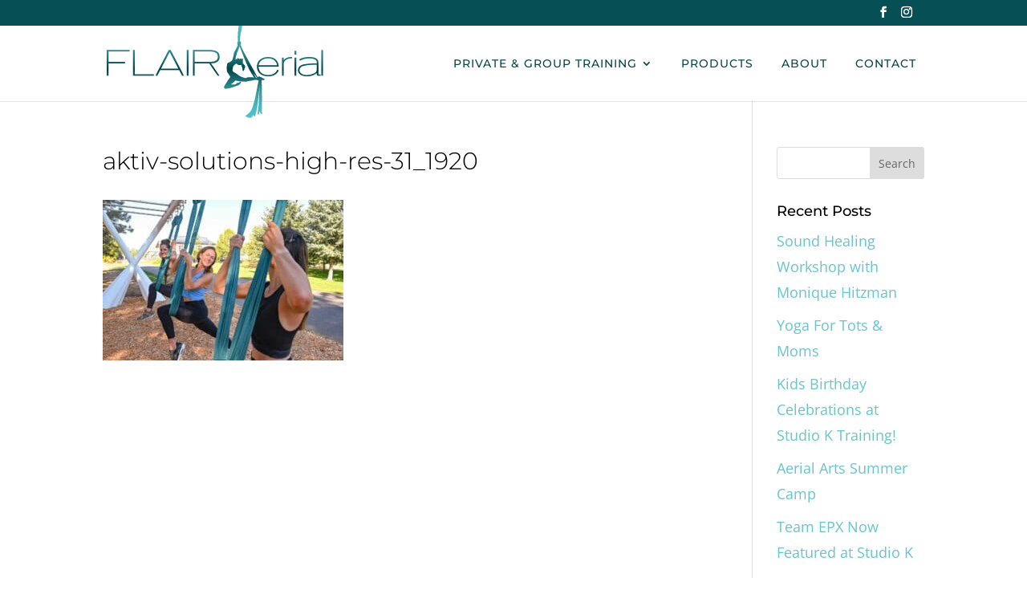

--- FILE ---
content_type: image/svg+xml
request_url: https://flairaerial.com/wordpress/wp-content/uploads/2019/05/FLAIR.svg
body_size: 3968
content:
<svg xmlns="http://www.w3.org/2000/svg" xmlns:xlink="http://www.w3.org/1999/xlink" viewBox="0 0 655.79 291.37"><defs><style>.cls-1{isolation:isolate;}.cls-2{opacity:0.15;mix-blend-mode:multiply;}.cls-3{fill:#231f20;}.cls-4{fill:url(#New_Gradient_Swatch_6);}</style><linearGradient id="New_Gradient_Swatch_6" x1="327.39" x2="327.39" y2="290.37" gradientUnits="userSpaceOnUse"><stop offset="0" stop-color="#4ec3cc"/><stop offset="0.07" stop-color="#4bbec7"/><stop offset="0.17" stop-color="#42afb7"/><stop offset="0.27" stop-color="#32969e"/><stop offset="0.38" stop-color="#1d747a"/><stop offset="0.49" stop-color="#02484d"/><stop offset="0.5" stop-color="#00454a"/><stop offset="0.52" stop-color="#064f54"/><stop offset="0.63" stop-color="#20787f"/><stop offset="0.73" stop-color="#3499a0"/><stop offset="0.83" stop-color="#42b0b8"/><stop offset="0.92" stop-color="#4bbec7"/><stop offset="1" stop-color="#4ec3cc"/></linearGradient></defs><title>FLAIR-Aerial-logo</title><g class="cls-1"><g id="Layer_1" data-name="Layer 1"><g class="cls-2"><path class="cls-3" d="M477.7,173.5c-2.08-.94-5.85-2.94-8-3.69-.95-.33-.14.17-.42-1a4.25,4.25,0,0,1-3-.62,8.5,8.5,0,0,0-3-1.33c-1.59-.38-2.34-.12-3.17,1.23-.36.59-.67.58-1.25.34a7.09,7.09,0,0,1-3.3-3c-1.79-2.88-3.06-6-4.7-9q-7.14-12.85-14.32-25.7c-7-12.63-14-25.31-20.69-38.1-3.68-7-6.77-14.29-9.81-21.59-.26-.65-.22-1.11.42-1.48a2.36,2.36,0,0,0,1.06-1.81c.38-1.89-.22-3.67-.63-5.47-.35-1.52-.77-1.81-2.31-1.72-1.23.08-1.23.05-1.09-1.2.51-4.53,1-9.07,1.51-13.6.61-5.1,1-10.23,2.89-15.12,1-2.71,1.21-5.62,1.56-8.48q.94-7.81,1.91-15.63a1.37,1.37,0,0,0-.93-1.6c-2.54-1.19-5.05-2.43-7.56-3.69-.74-.37-1.09-.37-1.17.6-.18,2.15-.46,4.3-.69,6.45-.63,5.9-1.17,11.8-1.58,17.72a10.82,10.82,0,0,1-.43,3.45,8.06,8.06,0,0,0-.63,3.06c-.13,3.74-.16,7.48-.38,11.22-.21,3.47,0,6.93,0,10.39,0,1.81.25,3.62.44,5.43.08.79.26,1.55-.67,2a1,1,0,0,0-.42.68c-.67,2.92-1.46,5.84-.08,8.77.71,1.52.37,2.75-.53,4.21-2.32,3.73-2.83,6.09-5.63,10.47-.87,1.35-2,3.87-2.85,5.25a17.31,17.31,0,0,0-2.36,7.5,51,51,0,0,1-2.75,12.21A41.57,41.57,0,0,0,381.9,115a8,8,0,0,1-1.68,3.39A16.65,16.65,0,0,1,371.8,124a18.71,18.71,0,0,0-2.84,1,5.38,5.38,0,0,0-3.33,4.52,29,29,0,0,1-1.09,6.67,6.94,6.94,0,0,0-.24,3.07c.31,2.9.18,5.82.39,8.72s.78,5.54,2.74,7.82a23.66,23.66,0,0,1,3.16,5,10,10,0,0,0,2.15,2.9,5.7,5.7,0,0,1,.38,7.86,53.53,53.53,0,0,0-5.26,7c-3.29,5-6,10.34-9.55,15.22a13,13,0,0,0-2.09,4.79,3.63,3.63,0,0,0,1.43,3.92,6.33,6.33,0,0,0,5.21,1.14c2.43-.41,4.82-1,7.29-1.13a34.61,34.61,0,0,0,10.36-2.61c5-1.94,10.09-3.71,15.19-5.39,3.19-1.05,6.15-2.18,8.5-4.79a10.75,10.75,0,0,0,3-5.49,1.5,1.5,0,0,0-.55-1.7,1.78,1.78,0,0,0-1.54.41c-1.1.72-2.25,1.37-3.3,2.16a5.89,5.89,0,0,1-4.42,1.33,3.76,3.76,0,0,0-3.87,1.89,5.11,5.11,0,0,1-4.09,2.32,67.72,67.72,0,0,1-9.66.33c-.86,0-1.81-.25-3.18-.45a20.17,20.17,0,0,0,3.89-2.46c3.55-2.77,7.38-6.55,10.67-9.61a21.94,21.94,0,0,0,3.67,1.38,79.21,79.21,0,0,0,12.66,1.76c3.22.12,6.64.45,9.86.57s5.92.44,8.9-.61a26.86,26.86,0,0,1,5.43-1.24c3.57-.47,7.12-.62,10.56-1.75A38.49,38.49,0,0,1,455,176.84c.58,0,.7,0,1.59.69a7.44,7.44,0,0,0,4.24,1,5.51,5.51,0,0,1-.07,1.61c-3.56,17.63-7.07,35.26-10.69,52.88-1.81,8.78-4.56,17.32-7.11,25.91a44.05,44.05,0,0,1-15.88,22.61c-1.7,1.32-3.46,2.54-5.15,3.85-1.24,1-1.33,1.15,0,1.95a29.28,29.28,0,0,0,9,3.6,13.45,13.45,0,0,0,6.7.08,5.13,5.13,0,0,0,3.87-3c.55-1.22,1.29-2.67,1.86-3.88.32-.67.62-.78,1.23-.42a9.65,9.65,0,0,1,3.82,4.11,2,2,0,0,0,.38.53,6.15,6.15,0,0,0,.43-.64,25.43,25.43,0,0,0,2.1-5.39c.72-2.51,1.12-5.21,1.83-7.73a74,74,0,0,0,2.16-8.53c1.26-8,2.42-16.11,3.4-24.18Q460,231,461.23,220.23c.83-7.22,1.56-14.53,2.34-21.76.05,0,1-9.48,1.08-9.47-.18,2.65-1,14.9-1.13,17.55-.33,5.69-.68,11.37-.95,17.06-.41,8.47-.79,16.93-1.09,25.4a52.63,52.63,0,0,1-1.31,10.6c-.72,3-1.6,6-1.39,9.22a34.57,34.57,0,0,1-.56,7.17,10.63,10.63,0,0,0,.25,5.19,1.07,1.07,0,0,0,1,.86c.61.09.73-.63,1-1.05s.39-.7.63-1.07.21-.53.56-.43c1,.27,1,.44,1,0a25.39,25.39,0,0,1-.29-5.07c.06-.56.3-1.44,1-1.62s1.18.73,1.55,1.12a9.67,9.67,0,0,1,2.75,5.64c.14,1.14.45.68,2.16-.45.81-.54.23.16,1.38,1.08a.73.73,0,0,0,.26.17H472a2.66,2.66,0,0,0,.11-1c-.28-1-.64-2.06-1-3a12.44,12.44,0,0,1-.74-5.51c.34-3.93.17-7.67.24-11.62q.41-21.15.13-42.33c-.08-5.45-.13-11-.25-16.41-.16-6.79-.34-13.55-.69-20.33-.12-2.27-.85-2.9,2.52-2.3a14.29,14.29,0,0,0,4.66-.32,2,2,0,0,0,1.82-1.89A1.79,1.79,0,0,0,477.7,173.5ZM442,169.33a72.73,72.73,0,0,0-12.78-.23,6.59,6.59,0,0,0-3.05,1,9.2,9.2,0,0,1-7.41,1,56.57,56.57,0,0,1-15.33-5.72,21.88,21.88,0,0,1-3.16-2.34,57,57,0,0,0-12.83-8.34,12.86,12.86,0,0,1-4.7-3.5,4.12,4.12,0,0,1-1.15-3.3c.56-3.25,1.17-6.49,1.47-9.78.12-1.31,1.23-2.44,2-3.51,2.14-3.1,5.45-5.21,8.6-7.1.47-.28.56-.29.83.17,2.34,3.92,8.39,5.9,13.22,4,.71-.28,1-1.16.82.92a4.72,4.72,0,0,0,.5,2c.23.54.49,1.07.77,1.58,1.38,2.53,1.39,2.57,1.08,5.24.85-.31.46-2.77,1,.65a26.93,26.93,0,0,1,.51,5.22c0,.23-.06.53.2.65.17-1,.21-1.39.54-1.36-.06.69-.11,2.37-.15,3.06a4,4,0,0,0,0,.61l.74-1a3.63,3.63,0,0,0,.28-1.36c.28,1.21.81,3.28.16,4.79,2.08-4.83,4.71-9.74,5.19-15.11.66.09,1.09,1.48,1.66,1.58.05-.06.1-.09.1-.11a19.48,19.48,0,0,0-6-10.46,4.82,4.82,0,0,0-1-.57c-.3-.17-.78,0-.81-.32-.16-1.38-.85-.94-.71-1.5a15,15,0,0,0,.43-6.48,3.41,3.41,0,0,1-.06-1.42,18.67,18.67,0,0,0,0-6.58,5.35,5.35,0,0,1-.9,2.72,4.19,4.19,0,0,0-.82-2.46,2.49,2.49,0,0,1-.17,1.64c-.45-.51-.63-1.21-1.25-1.71a2.69,2.69,0,0,1,0,2,13.36,13.36,0,0,0-2.86-1,4.26,4.26,0,0,0-3,.46,2.16,2.16,0,0,1-2.43,0,27,27,0,0,1-2.62-1.87c-.95-.68-1.34-.55-1.74.55-.12.32-.22.65-.32,1-.14.51-.42.68-1,.61-1.06-.12-2.16.58-3.18.26-1.29-.4-1.24,2-1.38,3a17.94,17.94,0,0,1,0-7.15,30.8,30.8,0,0,1,1.61-6A28.46,28.46,0,0,0,395,96.05a5.79,5.79,0,0,1,.94-2.47,40.86,40.86,0,0,0,4.14-10.41,55.6,55.6,0,0,1,3.33-7.92L409.5,91c4.74,12.25,9.53,24.47,14.66,36.56a228.84,228.84,0,0,0,20.61,38.76c.77,1.14,1.58,2.25,2.49,3.54C445.4,169.67,443.71,169.49,442,169.33Zm-50.39-50.25c.14-.1.07.31.15.59.16.53.38.75,0,.84S391.36,119.25,391.62,119.08ZM453,170.22c-2.27-2.82-5.31-9.42-6.68-12.66,3,3.44,6.94,10.24,10.42,13.38C455.28,170.94,453.66,171,453,170.22ZM1,86.42H70v4.42H6.18v31.72H56.23V127h-50v37.44H1Zm79.73,0H85.9V160h58v4.42H80.73Zm108,0h5.72l40.34,78h-5.61l-8.84-16.83h-57.5L154,164.42h-5.61Zm-23.63,56.75H218L191.52,92.46Zm78.44-56.75h5.18v78h-5.18Zm18.55,0h41.75c21.25,0,38.95.65,38.95,21.36,0,17.26-17.16,19.2-26,19.2l25.67,37.44h-5.61L311.17,127H267.26v37.44h-5.18Zm5.18,36.14h39.48c18.56,0,30.43-1.51,30.86-14.78,0-15.43-12.73-16.94-29-16.94H267.26Zm254.53,25.25c-2.7,6-8.95,18.44-31.82,18.44-20,0-34.2-10.46-34.2-29.88,0-17.15,14.24-28.48,34.2-28.48,22.76,0,31.61,14.46,31.61,29H460.73c0,12.51,7.88,25.46,29.24,25.46,19.52,0,25.13-10.57,27.4-15.86ZM516.61,133c-.11-6.37-6.36-21.26-26.64-21.26-21.9,0-29,14.78-29.13,21.26Zm15-23.31h5V118h.21c2.48-4.32,10.57-10.14,22.44-10.14h2.91v3.88c-4.85,0-14.13.54-19.63,5.5s-5.93,7.88-5.93,16.73v30.42h-5Zm43.16-20.39v11.22h-5V89.33Zm-5,20.39h5v54.7h-5Zm67.32,46.39C632.48,160,624,166.25,606.7,166.25c-15.32,0-26.65-7-26.65-18.23,0-7.77,5.18-14.13,12.52-16.61,12.19-4.1,35.92-3.89,44.66-4.43V124.5c0-9.81-12.3-12.73-23.52-12.73a60.15,60.15,0,0,0-27.72,6.8l-2-3.45c4.43-2.81,14-7.23,29.24-7.23,20.07,0,28.91,4.75,28.91,19.09V157.3c0,1.29,0,3.56,2.27,3.56h4.1v3.56h-5.72c-3.45,0-3.88-.54-4.86-1.94a6.24,6.24,0,0,1-.86-3.35Zm.11-25.24c-10.47.32-26,0-41.86,4.1-6.25,1.62-10.79,7.12-10.79,12.51,0,9.28,10.25,14.89,22,14.89a50.44,50.44,0,0,0,22.66-5.18c7.33-3.45,8-8.52,8-16.94Zm13.6-44.45h5v78h-5Z"/></g><path class="cls-4" d="M476.7,172.5c-2.08-.94-5.85-2.94-8-3.69-.95-.33-.14.17-.42-1a4.25,4.25,0,0,1-3-.62,8.5,8.5,0,0,0-3-1.33c-1.59-.38-2.34-.12-3.17,1.23-.36.59-.67.58-1.25.34a7.09,7.09,0,0,1-3.3-3c-1.79-2.88-3.06-6-4.7-9q-7.14-12.85-14.32-25.7c-7-12.63-14-25.31-20.69-38.1-3.68-7-6.77-14.29-9.81-21.59-.26-.65-.22-1.11.42-1.48a2.36,2.36,0,0,0,1.06-1.81c.38-1.89-.22-3.67-.63-5.47-.35-1.52-.77-1.81-2.31-1.72-1.23.08-1.23.05-1.09-1.2.51-4.53,1-9.07,1.51-13.6.61-5.1,1-10.23,2.89-15.12,1-2.71,1.21-5.62,1.56-8.48q.94-7.81,1.91-15.63a1.37,1.37,0,0,0-.93-1.6c-2.54-1.19-5.05-2.43-7.56-3.69-.74-.37-1.09-.37-1.17.6-.18,2.15-.46,4.3-.69,6.45-.63,5.9-1.17,11.8-1.58,17.72a10.82,10.82,0,0,1-.43,3.45,8.06,8.06,0,0,0-.63,3.06c-.13,3.74-.16,7.48-.38,11.22-.21,3.47,0,6.93,0,10.39,0,1.81.25,3.62.44,5.43.08.79.26,1.55-.67,2a1,1,0,0,0-.42.68c-.67,2.92-1.46,5.84-.08,8.77.71,1.52.37,2.75-.53,4.21-2.32,3.73-2.83,6.09-5.63,10.47-.87,1.35-2,3.87-2.85,5.25a17.31,17.31,0,0,0-2.36,7.5,51,51,0,0,1-2.75,12.21A41.57,41.57,0,0,0,380.9,114a8,8,0,0,1-1.68,3.39A16.65,16.65,0,0,1,370.8,123a18.71,18.71,0,0,0-2.84,1,5.38,5.38,0,0,0-3.33,4.52,29,29,0,0,1-1.09,6.67,6.94,6.94,0,0,0-.24,3.07c.31,2.9.18,5.82.39,8.72s.78,5.54,2.74,7.82a23.66,23.66,0,0,1,3.16,5,10,10,0,0,0,2.15,2.9,5.7,5.7,0,0,1,.38,7.86,53.53,53.53,0,0,0-5.26,7c-3.29,5-6,10.34-9.55,15.22a13,13,0,0,0-2.09,4.79,3.63,3.63,0,0,0,1.43,3.92,6.33,6.33,0,0,0,5.21,1.14c2.43-.41,4.82-1,7.29-1.13a34.61,34.61,0,0,0,10.36-2.61c5-1.94,10.09-3.71,15.19-5.39,3.19-1.05,6.15-2.18,8.5-4.79a10.75,10.75,0,0,0,3-5.49,1.5,1.5,0,0,0-.55-1.7,1.78,1.78,0,0,0-1.54.41c-1.1.72-2.25,1.37-3.3,2.16a5.89,5.89,0,0,1-4.42,1.33,3.76,3.76,0,0,0-3.87,1.89,5.11,5.11,0,0,1-4.09,2.32,67.72,67.72,0,0,1-9.66.33c-.86,0-1.81-.25-3.18-.45a20.17,20.17,0,0,0,3.89-2.46c3.55-2.77,7.38-6.55,10.67-9.61a21.94,21.94,0,0,0,3.67,1.38,79.21,79.21,0,0,0,12.66,1.76c3.22.12,6.64.45,9.86.57s5.92.44,8.9-.61a26.86,26.86,0,0,1,5.43-1.24c3.57-.47,7.12-.62,10.56-1.75A38.49,38.49,0,0,1,454,175.84c.58,0,.7,0,1.59.69a7.44,7.44,0,0,0,4.24,1,5.51,5.51,0,0,1-.07,1.61c-3.56,17.63-7.07,35.26-10.69,52.88-1.81,8.78-4.56,17.32-7.11,25.91a44.05,44.05,0,0,1-15.88,22.61c-1.7,1.32-3.46,2.54-5.15,3.85-1.24,1-1.33,1.15,0,1.95a29.28,29.28,0,0,0,9,3.6,13.45,13.45,0,0,0,6.7.08,5.13,5.13,0,0,0,3.87-3c.55-1.22,1.29-2.67,1.86-3.88.32-.67.62-.78,1.23-.42a9.65,9.65,0,0,1,3.82,4.11,2,2,0,0,0,.38.53,6.15,6.15,0,0,0,.43-.64,25.43,25.43,0,0,0,2.1-5.39c.72-2.51,1.12-5.21,1.83-7.73a74,74,0,0,0,2.16-8.53c1.26-8,2.42-16.11,3.4-24.18Q459,230,460.23,219.23c.83-7.22,1.56-14.53,2.34-21.76.05,0,1-9.48,1.08-9.47-.18,2.65-1,14.9-1.13,17.55-.33,5.69-.68,11.37-.95,17.06-.41,8.47-.79,16.93-1.09,25.4a52.63,52.63,0,0,1-1.31,10.6c-.72,3-1.6,6-1.39,9.22a34.57,34.57,0,0,1-.56,7.17,10.63,10.63,0,0,0,.25,5.19,1.07,1.07,0,0,0,1,.86c.61.09.73-.63,1-1.05s.39-.7.63-1.07.21-.53.56-.43c1,.27,1,.44,1,0a25.39,25.39,0,0,1-.29-5.07c.06-.56.3-1.44,1-1.62s1.18.73,1.55,1.12a9.67,9.67,0,0,1,2.75,5.64c.14,1.14.45.68,2.16-.45.81-.54.23.16,1.38,1.08a.73.73,0,0,0,.26.17H471a2.66,2.66,0,0,0,.11-1c-.28-1-.64-2.06-1-3a12.44,12.44,0,0,1-.74-5.51c.34-3.93.17-7.67.24-11.62q.41-21.15.13-42.33c-.08-5.45-.13-11-.25-16.41-.16-6.79-.34-13.55-.69-20.33-.12-2.27-.85-2.9,2.52-2.3a14.29,14.29,0,0,0,4.66-.32,2,2,0,0,0,1.82-1.89A1.79,1.79,0,0,0,476.7,172.5ZM441,168.33a72.73,72.73,0,0,0-12.78-.23,6.59,6.59,0,0,0-3.05,1,9.2,9.2,0,0,1-7.41,1,56.57,56.57,0,0,1-15.33-5.72,21.88,21.88,0,0,1-3.16-2.34,57,57,0,0,0-12.83-8.34,12.86,12.86,0,0,1-4.7-3.5,4.12,4.12,0,0,1-1.15-3.3c.56-3.25,1.17-6.49,1.47-9.78.12-1.31,1.23-2.44,2-3.51,2.14-3.1,5.45-5.21,8.6-7.1.47-.28.56-.29.83.17,2.34,3.92,8.39,5.9,13.22,4,.71-.28,1-1.16.82.92a4.72,4.72,0,0,0,.5,2c.23.54.49,1.07.77,1.58,1.38,2.53,1.39,2.57,1.08,5.24.85-.31.46-2.77,1,.65a26.93,26.93,0,0,1,.51,5.22c0,.23-.06.53.2.65.17-1,.21-1.39.54-1.36-.06.69-.11,2.37-.15,3.06a4,4,0,0,0,0,.61l.74-1a3.63,3.63,0,0,0,.28-1.36c.28,1.21.81,3.28.16,4.79,2.08-4.83,4.71-9.74,5.19-15.11.66.09,1.09,1.48,1.66,1.58.05-.06.1-.09.1-.11a19.48,19.48,0,0,0-6-10.46,4.82,4.82,0,0,0-1-.57c-.3-.17-.78,0-.81-.32-.16-1.38-.85-.94-.71-1.5a15,15,0,0,0,.43-6.48,3.41,3.41,0,0,1-.06-1.42,18.67,18.67,0,0,0,0-6.58,5.35,5.35,0,0,1-.9,2.72,4.19,4.19,0,0,0-.82-2.46,2.49,2.49,0,0,1-.17,1.64c-.45-.51-.63-1.21-1.25-1.71a2.69,2.69,0,0,1,0,2,13.36,13.36,0,0,0-2.86-1,4.26,4.26,0,0,0-3,.46,2.16,2.16,0,0,1-2.43,0,27,27,0,0,1-2.62-1.87c-.95-.68-1.34-.55-1.74.55-.12.32-.22.65-.32,1-.14.51-.42.68-1,.61-1.06-.12-2.16.58-3.18.26-1.29-.4-1.24,2-1.38,3a17.94,17.94,0,0,1,0-7.15,30.8,30.8,0,0,1,1.61-6A28.46,28.46,0,0,0,394,95.05a5.79,5.79,0,0,1,.94-2.47,40.86,40.86,0,0,0,4.14-10.41,55.6,55.6,0,0,1,3.33-7.92L408.5,90c4.74,12.25,9.53,24.47,14.66,36.56a228.84,228.84,0,0,0,20.61,38.76c.77,1.14,1.58,2.25,2.49,3.54C444.4,168.67,442.71,168.49,441,168.33Zm-50.39-50.25c.14-.1.07.31.15.59.16.53.38.75,0,.84S390.36,118.25,390.62,118.08ZM452,169.22c-2.27-2.82-5.31-9.42-6.68-12.66,3,3.44,6.94,10.24,10.42,13.38C454.28,169.94,452.66,170,452,169.22ZM0,85.42H69v4.42H5.18v31.72H55.23V126h-50v37.44H0Zm79.73,0H84.9V159h58v4.42H79.73Zm108,0h5.72l40.34,78h-5.61l-8.84-16.83h-57.5L153,163.42h-5.61Zm-23.63,56.75H217L190.52,91.46Zm78.44-56.75h5.18v78h-5.18Zm18.55,0h41.75c21.25,0,38.95.65,38.95,21.36,0,17.26-17.16,19.2-26,19.2l25.67,37.44h-5.61L310.17,126H266.26v37.44h-5.18Zm5.18,36.14h39.48c18.56,0,30.43-1.51,30.86-14.78,0-15.43-12.73-16.94-29-16.94H266.26Zm254.53,25.25c-2.7,6-8.95,18.44-31.82,18.44-20,0-34.2-10.46-34.2-29.88,0-17.15,14.24-28.48,34.2-28.48,22.76,0,31.61,14.46,31.61,29H459.73c0,12.51,7.88,25.46,29.24,25.46,19.52,0,25.13-10.57,27.4-15.86ZM515.61,132c-.11-6.37-6.36-21.26-26.64-21.26-21.9,0-29,14.78-29.13,21.26Zm15-23.31h5V117h.21c2.48-4.32,10.57-10.14,22.44-10.14h2.91v3.88c-4.85,0-14.13.54-19.63,5.5s-5.93,7.88-5.93,16.73v30.42h-5Zm43.16-20.39V99.55h-5V88.33Zm-5,20.39h5v54.7h-5Zm67.32,46.39C631.48,159,623,165.25,605.7,165.25c-15.32,0-26.65-7-26.65-18.23,0-7.77,5.18-14.13,12.52-16.61,12.19-4.1,35.92-3.89,44.66-4.43V123.5c0-9.81-12.3-12.73-23.52-12.73a60.15,60.15,0,0,0-27.72,6.8l-2-3.45c4.43-2.81,14-7.23,29.24-7.23,20.07,0,28.91,4.75,28.91,19.09V156.3c0,1.29,0,3.56,2.27,3.56h4.1v3.56h-5.72c-3.45,0-3.88-.54-4.86-1.94a6.24,6.24,0,0,1-.86-3.35Zm.11-25.24c-10.47.32-26,0-41.86,4.1-6.25,1.62-10.79,7.12-10.79,12.51,0,9.28,10.25,14.89,22,14.89a50.44,50.44,0,0,0,22.66-5.18c7.33-3.45,8-8.52,8-16.94Zm13.6-44.45h5v78h-5Z"/></g></g></svg>

--- FILE ---
content_type: image/svg+xml
request_url: https://flairaerial.com/wordpress/wp-content/uploads/2019/05/FLAIR.svg
body_size: 3968
content:
<svg xmlns="http://www.w3.org/2000/svg" xmlns:xlink="http://www.w3.org/1999/xlink" viewBox="0 0 655.79 291.37"><defs><style>.cls-1{isolation:isolate;}.cls-2{opacity:0.15;mix-blend-mode:multiply;}.cls-3{fill:#231f20;}.cls-4{fill:url(#New_Gradient_Swatch_6);}</style><linearGradient id="New_Gradient_Swatch_6" x1="327.39" x2="327.39" y2="290.37" gradientUnits="userSpaceOnUse"><stop offset="0" stop-color="#4ec3cc"/><stop offset="0.07" stop-color="#4bbec7"/><stop offset="0.17" stop-color="#42afb7"/><stop offset="0.27" stop-color="#32969e"/><stop offset="0.38" stop-color="#1d747a"/><stop offset="0.49" stop-color="#02484d"/><stop offset="0.5" stop-color="#00454a"/><stop offset="0.52" stop-color="#064f54"/><stop offset="0.63" stop-color="#20787f"/><stop offset="0.73" stop-color="#3499a0"/><stop offset="0.83" stop-color="#42b0b8"/><stop offset="0.92" stop-color="#4bbec7"/><stop offset="1" stop-color="#4ec3cc"/></linearGradient></defs><title>FLAIR-Aerial-logo</title><g class="cls-1"><g id="Layer_1" data-name="Layer 1"><g class="cls-2"><path class="cls-3" d="M477.7,173.5c-2.08-.94-5.85-2.94-8-3.69-.95-.33-.14.17-.42-1a4.25,4.25,0,0,1-3-.62,8.5,8.5,0,0,0-3-1.33c-1.59-.38-2.34-.12-3.17,1.23-.36.59-.67.58-1.25.34a7.09,7.09,0,0,1-3.3-3c-1.79-2.88-3.06-6-4.7-9q-7.14-12.85-14.32-25.7c-7-12.63-14-25.31-20.69-38.1-3.68-7-6.77-14.29-9.81-21.59-.26-.65-.22-1.11.42-1.48a2.36,2.36,0,0,0,1.06-1.81c.38-1.89-.22-3.67-.63-5.47-.35-1.52-.77-1.81-2.31-1.72-1.23.08-1.23.05-1.09-1.2.51-4.53,1-9.07,1.51-13.6.61-5.1,1-10.23,2.89-15.12,1-2.71,1.21-5.62,1.56-8.48q.94-7.81,1.91-15.63a1.37,1.37,0,0,0-.93-1.6c-2.54-1.19-5.05-2.43-7.56-3.69-.74-.37-1.09-.37-1.17.6-.18,2.15-.46,4.3-.69,6.45-.63,5.9-1.17,11.8-1.58,17.72a10.82,10.82,0,0,1-.43,3.45,8.06,8.06,0,0,0-.63,3.06c-.13,3.74-.16,7.48-.38,11.22-.21,3.47,0,6.93,0,10.39,0,1.81.25,3.62.44,5.43.08.79.26,1.55-.67,2a1,1,0,0,0-.42.68c-.67,2.92-1.46,5.84-.08,8.77.71,1.52.37,2.75-.53,4.21-2.32,3.73-2.83,6.09-5.63,10.47-.87,1.35-2,3.87-2.85,5.25a17.31,17.31,0,0,0-2.36,7.5,51,51,0,0,1-2.75,12.21A41.57,41.57,0,0,0,381.9,115a8,8,0,0,1-1.68,3.39A16.65,16.65,0,0,1,371.8,124a18.71,18.71,0,0,0-2.84,1,5.38,5.38,0,0,0-3.33,4.52,29,29,0,0,1-1.09,6.67,6.94,6.94,0,0,0-.24,3.07c.31,2.9.18,5.82.39,8.72s.78,5.54,2.74,7.82a23.66,23.66,0,0,1,3.16,5,10,10,0,0,0,2.15,2.9,5.7,5.7,0,0,1,.38,7.86,53.53,53.53,0,0,0-5.26,7c-3.29,5-6,10.34-9.55,15.22a13,13,0,0,0-2.09,4.79,3.63,3.63,0,0,0,1.43,3.92,6.33,6.33,0,0,0,5.21,1.14c2.43-.41,4.82-1,7.29-1.13a34.61,34.61,0,0,0,10.36-2.61c5-1.94,10.09-3.71,15.19-5.39,3.19-1.05,6.15-2.18,8.5-4.79a10.75,10.75,0,0,0,3-5.49,1.5,1.5,0,0,0-.55-1.7,1.78,1.78,0,0,0-1.54.41c-1.1.72-2.25,1.37-3.3,2.16a5.89,5.89,0,0,1-4.42,1.33,3.76,3.76,0,0,0-3.87,1.89,5.11,5.11,0,0,1-4.09,2.32,67.72,67.72,0,0,1-9.66.33c-.86,0-1.81-.25-3.18-.45a20.17,20.17,0,0,0,3.89-2.46c3.55-2.77,7.38-6.55,10.67-9.61a21.94,21.94,0,0,0,3.67,1.38,79.21,79.21,0,0,0,12.66,1.76c3.22.12,6.64.45,9.86.57s5.92.44,8.9-.61a26.86,26.86,0,0,1,5.43-1.24c3.57-.47,7.12-.62,10.56-1.75A38.49,38.49,0,0,1,455,176.84c.58,0,.7,0,1.59.69a7.44,7.44,0,0,0,4.24,1,5.51,5.51,0,0,1-.07,1.61c-3.56,17.63-7.07,35.26-10.69,52.88-1.81,8.78-4.56,17.32-7.11,25.91a44.05,44.05,0,0,1-15.88,22.61c-1.7,1.32-3.46,2.54-5.15,3.85-1.24,1-1.33,1.15,0,1.95a29.28,29.28,0,0,0,9,3.6,13.45,13.45,0,0,0,6.7.08,5.13,5.13,0,0,0,3.87-3c.55-1.22,1.29-2.67,1.86-3.88.32-.67.62-.78,1.23-.42a9.65,9.65,0,0,1,3.82,4.11,2,2,0,0,0,.38.53,6.15,6.15,0,0,0,.43-.64,25.43,25.43,0,0,0,2.1-5.39c.72-2.51,1.12-5.21,1.83-7.73a74,74,0,0,0,2.16-8.53c1.26-8,2.42-16.11,3.4-24.18Q460,231,461.23,220.23c.83-7.22,1.56-14.53,2.34-21.76.05,0,1-9.48,1.08-9.47-.18,2.65-1,14.9-1.13,17.55-.33,5.69-.68,11.37-.95,17.06-.41,8.47-.79,16.93-1.09,25.4a52.63,52.63,0,0,1-1.31,10.6c-.72,3-1.6,6-1.39,9.22a34.57,34.57,0,0,1-.56,7.17,10.63,10.63,0,0,0,.25,5.19,1.07,1.07,0,0,0,1,.86c.61.09.73-.63,1-1.05s.39-.7.63-1.07.21-.53.56-.43c1,.27,1,.44,1,0a25.39,25.39,0,0,1-.29-5.07c.06-.56.3-1.44,1-1.62s1.18.73,1.55,1.12a9.67,9.67,0,0,1,2.75,5.64c.14,1.14.45.68,2.16-.45.81-.54.23.16,1.38,1.08a.73.73,0,0,0,.26.17H472a2.66,2.66,0,0,0,.11-1c-.28-1-.64-2.06-1-3a12.44,12.44,0,0,1-.74-5.51c.34-3.93.17-7.67.24-11.62q.41-21.15.13-42.33c-.08-5.45-.13-11-.25-16.41-.16-6.79-.34-13.55-.69-20.33-.12-2.27-.85-2.9,2.52-2.3a14.29,14.29,0,0,0,4.66-.32,2,2,0,0,0,1.82-1.89A1.79,1.79,0,0,0,477.7,173.5ZM442,169.33a72.73,72.73,0,0,0-12.78-.23,6.59,6.59,0,0,0-3.05,1,9.2,9.2,0,0,1-7.41,1,56.57,56.57,0,0,1-15.33-5.72,21.88,21.88,0,0,1-3.16-2.34,57,57,0,0,0-12.83-8.34,12.86,12.86,0,0,1-4.7-3.5,4.12,4.12,0,0,1-1.15-3.3c.56-3.25,1.17-6.49,1.47-9.78.12-1.31,1.23-2.44,2-3.51,2.14-3.1,5.45-5.21,8.6-7.1.47-.28.56-.29.83.17,2.34,3.92,8.39,5.9,13.22,4,.71-.28,1-1.16.82.92a4.72,4.72,0,0,0,.5,2c.23.54.49,1.07.77,1.58,1.38,2.53,1.39,2.57,1.08,5.24.85-.31.46-2.77,1,.65a26.93,26.93,0,0,1,.51,5.22c0,.23-.06.53.2.65.17-1,.21-1.39.54-1.36-.06.69-.11,2.37-.15,3.06a4,4,0,0,0,0,.61l.74-1a3.63,3.63,0,0,0,.28-1.36c.28,1.21.81,3.28.16,4.79,2.08-4.83,4.71-9.74,5.19-15.11.66.09,1.09,1.48,1.66,1.58.05-.06.1-.09.1-.11a19.48,19.48,0,0,0-6-10.46,4.82,4.82,0,0,0-1-.57c-.3-.17-.78,0-.81-.32-.16-1.38-.85-.94-.71-1.5a15,15,0,0,0,.43-6.48,3.41,3.41,0,0,1-.06-1.42,18.67,18.67,0,0,0,0-6.58,5.35,5.35,0,0,1-.9,2.72,4.19,4.19,0,0,0-.82-2.46,2.49,2.49,0,0,1-.17,1.64c-.45-.51-.63-1.21-1.25-1.71a2.69,2.69,0,0,1,0,2,13.36,13.36,0,0,0-2.86-1,4.26,4.26,0,0,0-3,.46,2.16,2.16,0,0,1-2.43,0,27,27,0,0,1-2.62-1.87c-.95-.68-1.34-.55-1.74.55-.12.32-.22.65-.32,1-.14.51-.42.68-1,.61-1.06-.12-2.16.58-3.18.26-1.29-.4-1.24,2-1.38,3a17.94,17.94,0,0,1,0-7.15,30.8,30.8,0,0,1,1.61-6A28.46,28.46,0,0,0,395,96.05a5.79,5.79,0,0,1,.94-2.47,40.86,40.86,0,0,0,4.14-10.41,55.6,55.6,0,0,1,3.33-7.92L409.5,91c4.74,12.25,9.53,24.47,14.66,36.56a228.84,228.84,0,0,0,20.61,38.76c.77,1.14,1.58,2.25,2.49,3.54C445.4,169.67,443.71,169.49,442,169.33Zm-50.39-50.25c.14-.1.07.31.15.59.16.53.38.75,0,.84S391.36,119.25,391.62,119.08ZM453,170.22c-2.27-2.82-5.31-9.42-6.68-12.66,3,3.44,6.94,10.24,10.42,13.38C455.28,170.94,453.66,171,453,170.22ZM1,86.42H70v4.42H6.18v31.72H56.23V127h-50v37.44H1Zm79.73,0H85.9V160h58v4.42H80.73Zm108,0h5.72l40.34,78h-5.61l-8.84-16.83h-57.5L154,164.42h-5.61Zm-23.63,56.75H218L191.52,92.46Zm78.44-56.75h5.18v78h-5.18Zm18.55,0h41.75c21.25,0,38.95.65,38.95,21.36,0,17.26-17.16,19.2-26,19.2l25.67,37.44h-5.61L311.17,127H267.26v37.44h-5.18Zm5.18,36.14h39.48c18.56,0,30.43-1.51,30.86-14.78,0-15.43-12.73-16.94-29-16.94H267.26Zm254.53,25.25c-2.7,6-8.95,18.44-31.82,18.44-20,0-34.2-10.46-34.2-29.88,0-17.15,14.24-28.48,34.2-28.48,22.76,0,31.61,14.46,31.61,29H460.73c0,12.51,7.88,25.46,29.24,25.46,19.52,0,25.13-10.57,27.4-15.86ZM516.61,133c-.11-6.37-6.36-21.26-26.64-21.26-21.9,0-29,14.78-29.13,21.26Zm15-23.31h5V118h.21c2.48-4.32,10.57-10.14,22.44-10.14h2.91v3.88c-4.85,0-14.13.54-19.63,5.5s-5.93,7.88-5.93,16.73v30.42h-5Zm43.16-20.39v11.22h-5V89.33Zm-5,20.39h5v54.7h-5Zm67.32,46.39C632.48,160,624,166.25,606.7,166.25c-15.32,0-26.65-7-26.65-18.23,0-7.77,5.18-14.13,12.52-16.61,12.19-4.1,35.92-3.89,44.66-4.43V124.5c0-9.81-12.3-12.73-23.52-12.73a60.15,60.15,0,0,0-27.72,6.8l-2-3.45c4.43-2.81,14-7.23,29.24-7.23,20.07,0,28.91,4.75,28.91,19.09V157.3c0,1.29,0,3.56,2.27,3.56h4.1v3.56h-5.72c-3.45,0-3.88-.54-4.86-1.94a6.24,6.24,0,0,1-.86-3.35Zm.11-25.24c-10.47.32-26,0-41.86,4.1-6.25,1.62-10.79,7.12-10.79,12.51,0,9.28,10.25,14.89,22,14.89a50.44,50.44,0,0,0,22.66-5.18c7.33-3.45,8-8.52,8-16.94Zm13.6-44.45h5v78h-5Z"/></g><path class="cls-4" d="M476.7,172.5c-2.08-.94-5.85-2.94-8-3.69-.95-.33-.14.17-.42-1a4.25,4.25,0,0,1-3-.62,8.5,8.5,0,0,0-3-1.33c-1.59-.38-2.34-.12-3.17,1.23-.36.59-.67.58-1.25.34a7.09,7.09,0,0,1-3.3-3c-1.79-2.88-3.06-6-4.7-9q-7.14-12.85-14.32-25.7c-7-12.63-14-25.31-20.69-38.1-3.68-7-6.77-14.29-9.81-21.59-.26-.65-.22-1.11.42-1.48a2.36,2.36,0,0,0,1.06-1.81c.38-1.89-.22-3.67-.63-5.47-.35-1.52-.77-1.81-2.31-1.72-1.23.08-1.23.05-1.09-1.2.51-4.53,1-9.07,1.51-13.6.61-5.1,1-10.23,2.89-15.12,1-2.71,1.21-5.62,1.56-8.48q.94-7.81,1.91-15.63a1.37,1.37,0,0,0-.93-1.6c-2.54-1.19-5.05-2.43-7.56-3.69-.74-.37-1.09-.37-1.17.6-.18,2.15-.46,4.3-.69,6.45-.63,5.9-1.17,11.8-1.58,17.72a10.82,10.82,0,0,1-.43,3.45,8.06,8.06,0,0,0-.63,3.06c-.13,3.74-.16,7.48-.38,11.22-.21,3.47,0,6.93,0,10.39,0,1.81.25,3.62.44,5.43.08.79.26,1.55-.67,2a1,1,0,0,0-.42.68c-.67,2.92-1.46,5.84-.08,8.77.71,1.52.37,2.75-.53,4.21-2.32,3.73-2.83,6.09-5.63,10.47-.87,1.35-2,3.87-2.85,5.25a17.31,17.31,0,0,0-2.36,7.5,51,51,0,0,1-2.75,12.21A41.57,41.57,0,0,0,380.9,114a8,8,0,0,1-1.68,3.39A16.65,16.65,0,0,1,370.8,123a18.71,18.71,0,0,0-2.84,1,5.38,5.38,0,0,0-3.33,4.52,29,29,0,0,1-1.09,6.67,6.94,6.94,0,0,0-.24,3.07c.31,2.9.18,5.82.39,8.72s.78,5.54,2.74,7.82a23.66,23.66,0,0,1,3.16,5,10,10,0,0,0,2.15,2.9,5.7,5.7,0,0,1,.38,7.86,53.53,53.53,0,0,0-5.26,7c-3.29,5-6,10.34-9.55,15.22a13,13,0,0,0-2.09,4.79,3.63,3.63,0,0,0,1.43,3.92,6.33,6.33,0,0,0,5.21,1.14c2.43-.41,4.82-1,7.29-1.13a34.61,34.61,0,0,0,10.36-2.61c5-1.94,10.09-3.71,15.19-5.39,3.19-1.05,6.15-2.18,8.5-4.79a10.75,10.75,0,0,0,3-5.49,1.5,1.5,0,0,0-.55-1.7,1.78,1.78,0,0,0-1.54.41c-1.1.72-2.25,1.37-3.3,2.16a5.89,5.89,0,0,1-4.42,1.33,3.76,3.76,0,0,0-3.87,1.89,5.11,5.11,0,0,1-4.09,2.32,67.72,67.72,0,0,1-9.66.33c-.86,0-1.81-.25-3.18-.45a20.17,20.17,0,0,0,3.89-2.46c3.55-2.77,7.38-6.55,10.67-9.61a21.94,21.94,0,0,0,3.67,1.38,79.21,79.21,0,0,0,12.66,1.76c3.22.12,6.64.45,9.86.57s5.92.44,8.9-.61a26.86,26.86,0,0,1,5.43-1.24c3.57-.47,7.12-.62,10.56-1.75A38.49,38.49,0,0,1,454,175.84c.58,0,.7,0,1.59.69a7.44,7.44,0,0,0,4.24,1,5.51,5.51,0,0,1-.07,1.61c-3.56,17.63-7.07,35.26-10.69,52.88-1.81,8.78-4.56,17.32-7.11,25.91a44.05,44.05,0,0,1-15.88,22.61c-1.7,1.32-3.46,2.54-5.15,3.85-1.24,1-1.33,1.15,0,1.95a29.28,29.28,0,0,0,9,3.6,13.45,13.45,0,0,0,6.7.08,5.13,5.13,0,0,0,3.87-3c.55-1.22,1.29-2.67,1.86-3.88.32-.67.62-.78,1.23-.42a9.65,9.65,0,0,1,3.82,4.11,2,2,0,0,0,.38.53,6.15,6.15,0,0,0,.43-.64,25.43,25.43,0,0,0,2.1-5.39c.72-2.51,1.12-5.21,1.83-7.73a74,74,0,0,0,2.16-8.53c1.26-8,2.42-16.11,3.4-24.18Q459,230,460.23,219.23c.83-7.22,1.56-14.53,2.34-21.76.05,0,1-9.48,1.08-9.47-.18,2.65-1,14.9-1.13,17.55-.33,5.69-.68,11.37-.95,17.06-.41,8.47-.79,16.93-1.09,25.4a52.63,52.63,0,0,1-1.31,10.6c-.72,3-1.6,6-1.39,9.22a34.57,34.57,0,0,1-.56,7.17,10.63,10.63,0,0,0,.25,5.19,1.07,1.07,0,0,0,1,.86c.61.09.73-.63,1-1.05s.39-.7.63-1.07.21-.53.56-.43c1,.27,1,.44,1,0a25.39,25.39,0,0,1-.29-5.07c.06-.56.3-1.44,1-1.62s1.18.73,1.55,1.12a9.67,9.67,0,0,1,2.75,5.64c.14,1.14.45.68,2.16-.45.81-.54.23.16,1.38,1.08a.73.73,0,0,0,.26.17H471a2.66,2.66,0,0,0,.11-1c-.28-1-.64-2.06-1-3a12.44,12.44,0,0,1-.74-5.51c.34-3.93.17-7.67.24-11.62q.41-21.15.13-42.33c-.08-5.45-.13-11-.25-16.41-.16-6.79-.34-13.55-.69-20.33-.12-2.27-.85-2.9,2.52-2.3a14.29,14.29,0,0,0,4.66-.32,2,2,0,0,0,1.82-1.89A1.79,1.79,0,0,0,476.7,172.5ZM441,168.33a72.73,72.73,0,0,0-12.78-.23,6.59,6.59,0,0,0-3.05,1,9.2,9.2,0,0,1-7.41,1,56.57,56.57,0,0,1-15.33-5.72,21.88,21.88,0,0,1-3.16-2.34,57,57,0,0,0-12.83-8.34,12.86,12.86,0,0,1-4.7-3.5,4.12,4.12,0,0,1-1.15-3.3c.56-3.25,1.17-6.49,1.47-9.78.12-1.31,1.23-2.44,2-3.51,2.14-3.1,5.45-5.21,8.6-7.1.47-.28.56-.29.83.17,2.34,3.92,8.39,5.9,13.22,4,.71-.28,1-1.16.82.92a4.72,4.72,0,0,0,.5,2c.23.54.49,1.07.77,1.58,1.38,2.53,1.39,2.57,1.08,5.24.85-.31.46-2.77,1,.65a26.93,26.93,0,0,1,.51,5.22c0,.23-.06.53.2.65.17-1,.21-1.39.54-1.36-.06.69-.11,2.37-.15,3.06a4,4,0,0,0,0,.61l.74-1a3.63,3.63,0,0,0,.28-1.36c.28,1.21.81,3.28.16,4.79,2.08-4.83,4.71-9.74,5.19-15.11.66.09,1.09,1.48,1.66,1.58.05-.06.1-.09.1-.11a19.48,19.48,0,0,0-6-10.46,4.82,4.82,0,0,0-1-.57c-.3-.17-.78,0-.81-.32-.16-1.38-.85-.94-.71-1.5a15,15,0,0,0,.43-6.48,3.41,3.41,0,0,1-.06-1.42,18.67,18.67,0,0,0,0-6.58,5.35,5.35,0,0,1-.9,2.72,4.19,4.19,0,0,0-.82-2.46,2.49,2.49,0,0,1-.17,1.64c-.45-.51-.63-1.21-1.25-1.71a2.69,2.69,0,0,1,0,2,13.36,13.36,0,0,0-2.86-1,4.26,4.26,0,0,0-3,.46,2.16,2.16,0,0,1-2.43,0,27,27,0,0,1-2.62-1.87c-.95-.68-1.34-.55-1.74.55-.12.32-.22.65-.32,1-.14.51-.42.68-1,.61-1.06-.12-2.16.58-3.18.26-1.29-.4-1.24,2-1.38,3a17.94,17.94,0,0,1,0-7.15,30.8,30.8,0,0,1,1.61-6A28.46,28.46,0,0,0,394,95.05a5.79,5.79,0,0,1,.94-2.47,40.86,40.86,0,0,0,4.14-10.41,55.6,55.6,0,0,1,3.33-7.92L408.5,90c4.74,12.25,9.53,24.47,14.66,36.56a228.84,228.84,0,0,0,20.61,38.76c.77,1.14,1.58,2.25,2.49,3.54C444.4,168.67,442.71,168.49,441,168.33Zm-50.39-50.25c.14-.1.07.31.15.59.16.53.38.75,0,.84S390.36,118.25,390.62,118.08ZM452,169.22c-2.27-2.82-5.31-9.42-6.68-12.66,3,3.44,6.94,10.24,10.42,13.38C454.28,169.94,452.66,170,452,169.22ZM0,85.42H69v4.42H5.18v31.72H55.23V126h-50v37.44H0Zm79.73,0H84.9V159h58v4.42H79.73Zm108,0h5.72l40.34,78h-5.61l-8.84-16.83h-57.5L153,163.42h-5.61Zm-23.63,56.75H217L190.52,91.46Zm78.44-56.75h5.18v78h-5.18Zm18.55,0h41.75c21.25,0,38.95.65,38.95,21.36,0,17.26-17.16,19.2-26,19.2l25.67,37.44h-5.61L310.17,126H266.26v37.44h-5.18Zm5.18,36.14h39.48c18.56,0,30.43-1.51,30.86-14.78,0-15.43-12.73-16.94-29-16.94H266.26Zm254.53,25.25c-2.7,6-8.95,18.44-31.82,18.44-20,0-34.2-10.46-34.2-29.88,0-17.15,14.24-28.48,34.2-28.48,22.76,0,31.61,14.46,31.61,29H459.73c0,12.51,7.88,25.46,29.24,25.46,19.52,0,25.13-10.57,27.4-15.86ZM515.61,132c-.11-6.37-6.36-21.26-26.64-21.26-21.9,0-29,14.78-29.13,21.26Zm15-23.31h5V117h.21c2.48-4.32,10.57-10.14,22.44-10.14h2.91v3.88c-4.85,0-14.13.54-19.63,5.5s-5.93,7.88-5.93,16.73v30.42h-5Zm43.16-20.39V99.55h-5V88.33Zm-5,20.39h5v54.7h-5Zm67.32,46.39C631.48,159,623,165.25,605.7,165.25c-15.32,0-26.65-7-26.65-18.23,0-7.77,5.18-14.13,12.52-16.61,12.19-4.1,35.92-3.89,44.66-4.43V123.5c0-9.81-12.3-12.73-23.52-12.73a60.15,60.15,0,0,0-27.72,6.8l-2-3.45c4.43-2.81,14-7.23,29.24-7.23,20.07,0,28.91,4.75,28.91,19.09V156.3c0,1.29,0,3.56,2.27,3.56h4.1v3.56h-5.72c-3.45,0-3.88-.54-4.86-1.94a6.24,6.24,0,0,1-.86-3.35Zm.11-25.24c-10.47.32-26,0-41.86,4.1-6.25,1.62-10.79,7.12-10.79,12.51,0,9.28,10.25,14.89,22,14.89a50.44,50.44,0,0,0,22.66-5.18c7.33-3.45,8-8.52,8-16.94Zm13.6-44.45h5v78h-5Z"/></g></g></svg>

--- FILE ---
content_type: application/javascript; charset=utf-8
request_url: https://flairaerial.com/wordpress/wp-content/cache/min/1/wordpress/wp-content/uploads/wtfdivi/wp_footer.js?ver=1760928477
body_size: 214
content:
jQuery(function($){$('.et-social-icon a, .et-extra-social-icon a').attr('target','_blank')});jQuery(function($){$('#et-info .et-social-icons').prependTo('#et-secondary-menu');$('#et-secondary-menu .et_duplicate_social_icons').remove()});jQuery('#footer-info').html("&copy; <span class=\"divibooster_year\"><\/span><script>jQuery(function($){$(\".divibooster_year\").text(new Date().getFullYear());});<\/script> Flair Aerial");jQuery(function($){});jQuery(function($){$('#et-info-phone').wrap(function(){var num=' 1-310-454-1048';num=num.replace(/[^0-9+]+/g,'-');num=num.replace(/^[-]|[-]$/g,'');return'<a href="tel:'+num+'"></a>'})})